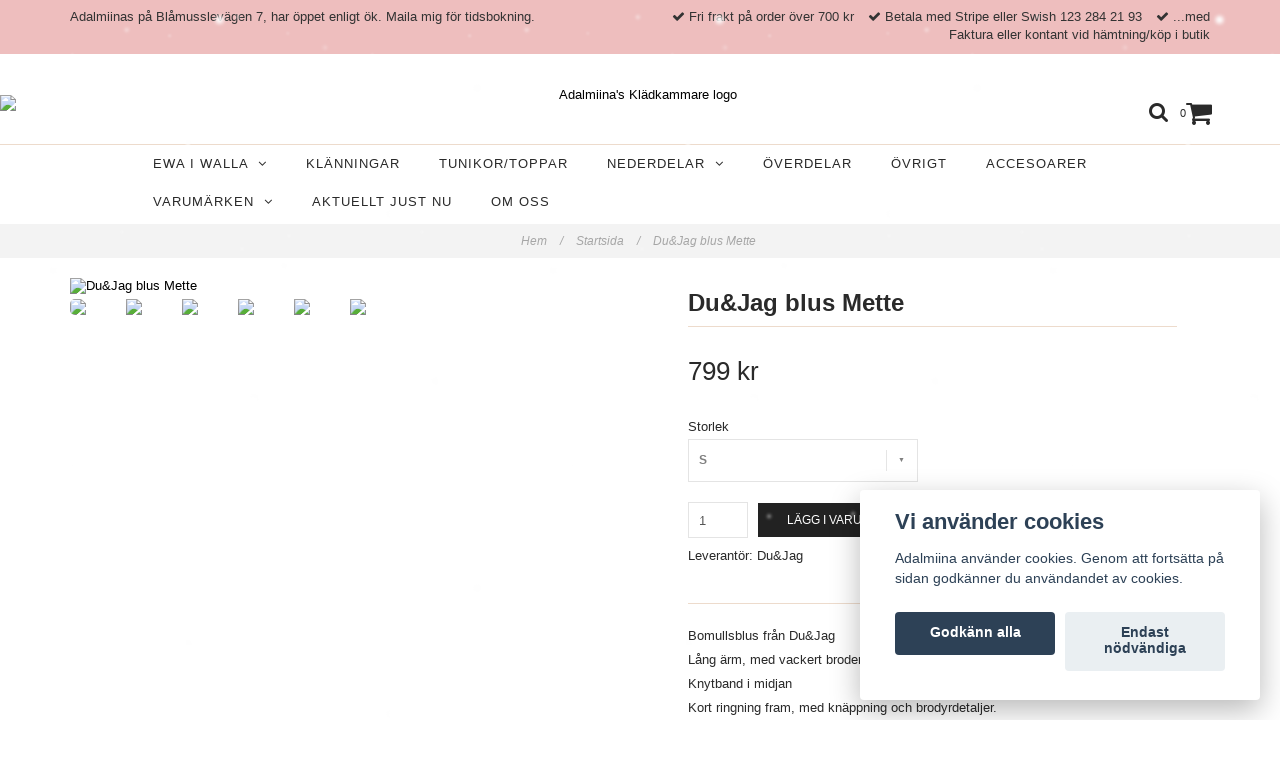

--- FILE ---
content_type: text/html; charset=utf-8
request_url: https://www.butikadalmiina.se/front-page/duampjag
body_size: 11142
content:
<!DOCTYPE html>
<html lang="sv">
<head><meta property="ix:host" content="cdn.quickbutik.com/images"><meta http-equiv="Content-Type" content="text/html; charset=utf-8">
<title>Du&amp;Jag blus Mette - Adalmiina</title>
<meta name="author" content="Quickbutik">
<meta name="description" content="Bomullsblus från Du&amp;amp;JagLång ärm, med vackert broderi på ena ärmen.Knytband i midjanKort ringning fram, med knäppning och brodyrdetaljer.100%bomullFintvätt 4">
<link rel="icon" type="image/png" href="https://cdn.quickbutik.com/images/4296I/templates/charme/assets/favicon.png?s=71977&auto=format">
<meta property="og:description" content="Bomullsblus från Du&amp;amp;JagLång ärm, med vackert broderi på ena ärmen.Knytband i midjanKort ringning fram, med knäppning och brodyrdetaljer.100%bomullFintvätt 4">
<meta property="og:title" content="Du&amp;Jag blus Mette - Adalmiina">
<meta property="og:url" content="https://www.butikadalmiina.se/front-page/duampjag">
<meta property="og:site_name" content="Adalmiina&#039;s Klädkammare">
<meta property="og:type" content="website">
<meta property="og:image" content="https://cdn.quickbutik.com/images/4296I/products/61ffcc6576a38.jpeg">
<meta property="twitter:card" content="summary">
<meta property="twitter:title" content="Adalmiina&#039;s Klädkammare">
<meta property="twitter:description" content="Bomullsblus från Du&amp;amp;JagLång ärm, med vackert broderi på ena ärmen.Knytband i midjanKort ringning fram, med knäppning och brodyrdetaljer.100%bomullFintvätt 4">
<meta property="twitter:image" content="https://cdn.quickbutik.com/images/4296I/products/61ffcc6576a38.jpeg">
<meta name="viewport" content="width=device-width, initial-scale=1, maximum-scale=1">
<link href="//maxcdn.bootstrapcdn.com/font-awesome/4.6.3/css/font-awesome.min.css" rel="stylesheet" type="text/css">
<link href="https://storage.quickbutik.com/stores/4296I/templates/charme/css/assets.css?71977" rel="stylesheet">
<link href="https://storage.quickbutik.com/stores/4296I/templates/charme/css/styles.css?71977" rel="stylesheet">
<style>.wow{visibility:hidden}</style>
	<meta name="google-site-verification" content="AeXy27mxiQYfQ9XLhv0ozBG5byL-uYWmwQ9Jc43Wo1c" />
<script type="text/javascript" defer>document.addEventListener('DOMContentLoaded', () => {
    document.body.setAttribute('data-qb-page', 'product');
});</script><script src="/assets/shopassets/cookieconsent/cookieconsent.js?v=230"></script>
<style>
    html.force--consent,
    html.force--consent body{
        height: auto!important;
        width: 100vw!important;
    }
</style>

    <script type="text/javascript">
    var qb_cookieconsent = initCookieConsent();
    var qb_cookieconsent_blocks = [{"title":"Vi anv\u00e4nder cookies","description":"Adalmiina anv\u00e4nder cookies. Genom att forts\u00e4tta p\u00e5 sidan godk\u00e4nner du anv\u00e4ndandet av cookies."},{"title":"N\u00f6dv\u00e4ndiga cookies *","description":"Dessa cookies \u00e4r n\u00f6dv\u00e4ndiga f\u00f6r att butiken ska fungera korrekt och g\u00e5r inte att st\u00e4nga av utan att beh\u00f6va l\u00e4mna denna webbplats. De anv\u00e4nds f\u00f6r att funktionalitet som t.ex. varukorg, skapa ett konto och annat ska fungera korrekt.","toggle":{"value":"basic","enabled":true,"readonly":true}},{"title":"Statistik och prestanda","description":"Dessa cookies g\u00f6r att vi kan r\u00e4kna bes\u00f6k och trafik och d\u00e4rmed ta reda p\u00e5 saker som vilka sidor som \u00e4r mest popul\u00e4ra och hur bes\u00f6karna r\u00f6r sig p\u00e5 v\u00e5r webbplats. All information som samlas in genom dessa cookies \u00e4r sammanst\u00e4lld, vilket inneb\u00e4r att den \u00e4r anonym. Om du inte till\u00e5ter dessa cookies kan vi inte ge dig en lika skr\u00e4ddarsydd upplevelse.","toggle":{"value":"analytics","enabled":false,"readonly":false},"cookie_table":[{"col1":"_ga","col2":"google.com","col3":"2 years","col4":"Google Analytics"},{"col1":"_gat","col2":"google.com","col3":"1 minute","col4":"Google Analytics"},{"col1":"_gid","col2":"google.com","col3":"1 day","col4":"Google Analytics"}]},{"title":"Marknadsf\u00f6ring","description":"Dessa cookies st\u00e4lls in via v\u00e5r webbplats av v\u00e5ra annonseringspartner f\u00f6r att skapa en profil f\u00f6r dina intressen och visa relevanta annonser p\u00e5 andra webbplatser. De lagrar inte direkt personlig information men kan identifiera din webbl\u00e4sare och internetenhet. Om du inte till\u00e5ter dessa cookies kommer du att uppleva mindre riktad reklam.","toggle":{"value":"marketing","enabled":false,"readonly":false}}];
</script>
    <!-- Google Analytics 4 -->
    <script async src="https://www.googletagmanager.com/gtag/js?id=G-ZJ473W6WEF"></script>
    <script>
        window.dataLayer = window.dataLayer || [];
        function gtag(){dataLayer.push(arguments);}

        gtag('consent', 'default', {
            'analytics_storage': 'denied',
            'ad_storage': 'denied',
            'ad_user_data': 'denied',
            'ad_personalization': 'denied',
            'wait_for_update': 500,
        });

        const getConsentForCategory = (category) => (typeof qb_cookieconsent == 'undefined' || qb_cookieconsent.allowedCategory(category)) ? 'granted' : 'denied';

        if (typeof qb_cookieconsent == 'undefined' || qb_cookieconsent.allowedCategory('analytics') || qb_cookieconsent.allowedCategory('marketing')) {
            const analyticsConsent = getConsentForCategory('analytics');
            const marketingConsent = getConsentForCategory('marketing');

            gtag('consent', 'update', {
                'analytics_storage': analyticsConsent,
                'ad_storage': marketingConsent,
                'ad_user_data': marketingConsent,
                'ad_personalization': marketingConsent,
            });
        }

        // Handle consent updates for GA4
        document.addEventListener('QB_CookieConsentAccepted', function(event) {
            const cookie = qbGetEvent(event).cookie;
            const getConsentLevel = (level) => (cookie && cookie.level && cookie.level.includes(level)) ? 'granted' : 'denied';

            gtag('consent', 'update', {
                'analytics_storage': getConsentLevel('analytics'),
                'ad_storage': getConsentLevel('marketing'),
                'ad_user_data': getConsentLevel('marketing'),
                'ad_personalization': getConsentLevel('marketing'),
            });
        });

        gtag('js', new Date());
        gtag('config', 'G-ZJ473W6WEF', { 'allow_enhanced_conversions' : true } );
gtag('event', 'view_item', JSON.parse('{"currency":"SEK","value":"799.00","items":[{"item_name":"Du&Jag blus Mette","item_id":"260","price":"799.00","item_category":"Startsida","item_variant":"XS","quantity":"1","description":"<p>Bomullsblus fr&aring;n Du&amp;amp;Jag<br>L&aring;ng &auml;rm, med vackert broderi p&aring; ena &auml;rmen.<br>Knytband i midjan<br>Kort ringning fram, med kn&auml;ppning och brodyrdetaljer.<br><br>100%bomull<br>Fintv&auml;tt 40 grader<\/p>","image_url":"https%3A%2F%2Fcdn.quickbutik.com%2Fimages%2F4296I%2Fproducts%2F61ffcc6576a38.jpeg"}]}'));

        const gaClientIdPromise = new Promise(resolve => {
            gtag('get', 'G-ZJ473W6WEF', 'client_id', resolve);
        });
        const gaSessionIdPromise = new Promise(resolve => {
            gtag('get', 'G-ZJ473W6WEF', 'session_id', resolve);
        });

        Promise.all([gaClientIdPromise, gaSessionIdPromise]).then(([gaClientId, gaSessionId]) => {
            var checkoutButton = document.querySelector("a[href='/cart/index']");
            if (checkoutButton) {
                checkoutButton.onclick = function() {
                    var query = new URLSearchParams({
                        ...(typeof qb_cookieconsent == 'undefined' || qb_cookieconsent.allowedCategory('analytics') ? {
                            gaClientId,
                            gaSessionId,
                        } : {}),
                        consentCategories: [
                            ...(typeof qb_cookieconsent == 'undefined' || qb_cookieconsent.allowedCategory('analytics')) ? ['analytics'] : [],
                            ...(typeof qb_cookieconsent == 'undefined' || qb_cookieconsent.allowedCategory('marketing')) ? ['marketing'] : [],
                        ],
                    });
                    this.setAttribute("href", "/cart/index?" + query.toString());
                };
            }
        });
    </script>
    <!-- End Google Analytics 4 --></head>
<body>

<div class="nav-container">
	<nav class="top-bar overlay-bar">
        <div class="top-panel hidden-xs">
            <div class="container">
              <div class="row">
                 <div class="col-md-6 col-sm-4 col-xs-12">
                    <div class="top_left_content">
                         Adalmiinas på Blåmusslevägen 7, har öppet enligt ök. Maila mig för tidsbokning. 
                    </div>
                 </div>
                 <div class="col-md-6 col-sm-8 col-xs-12"> 
                    <div class="top_right_content">
        					<i class='fa fax fa-check'></i> Fri frakt på order över 700 kr
        				
        					<i class='fa fax fa-check'></i> Betala med Stripe eller Swish 123 284 21 93
        				
        					<i class='fa fax fa-check'></i> ...med Faktura eller kontant vid hämtning/köp i butik
                    </div>
                 </div>
              </div>
           </div>
       </div>
		<div class="container">
		<div class="nav-menu">
			<div class="row">
				<div class="col-sm-12 col-md-12">
				    <div class="row mobile-top-bar">
				        <div class="col-xs-12">
        				    <div class="visible-xs visible-sm mobile-toggle">
                		        <a class="c-hamburger c-hamburger--htx" href="#mobile-menu"><span>toggle</span></a>
                		    </div>
                		    <div class="visible-xs visible-sm mobile-logo">
                		        <div class="logo logo-light ">
                        		    <a href="https://www.butikadalmiina.se" title="Adalmiina&#039;s Klädkammare">
                        		         
                        		        <img alt="Adalmiina&#039;s Klädkammare" src="https://cdn.quickbutik.com/images/4296I/templates/charme/assets/logo.png?s=71977&auto=format">
                    			    </a>
                			    </div>
                		    </div>
        			        <div class="pull-right top-right-section">
        			            <div class="top-search">
        					        <div class="dropdown dropdown-search">
                                        <a href="#" class="dropdown-toggle dropdown-toggle-search" data-toggle="dropdown"><i class="fa fa-search"></i></a>
                                        <ul class="dropdown-menu" role="menu">
                                            <li>
                                                <form action="/shop/search" method="get">
                        							<input class="form-control search_text" name="s" type="text" size="25" placeholder="Sök" value="">
                        							<button class="search_submit" type="submit">
                        								<i class="fa fa-search"></i>
                        							</button>
                        							<div class="clear"></div>
                        						</form>
                                            </li>
                                        </ul>
                                    </div>
                                </div>
                                <div class="top-bar-cart">
            		                <div class="top-bar-cart-icon">
            		                    <div class="hidden-xs hidden-sm top-bar-cart-total">0</div>
            		                        <div class="nav navbar-nav navbar-right">
            		                            <div class="dropdown cartMenu">
            		                    
            		                                <a href="#" class="dropdown-toggle cart" data-toggle="dropdown"><i class="fa fa-shopping-cart"></i></a>
            		                    
            		                                <ul class="dropdown-menu cart-content" role="menu">
            		                                <li class="visible-xs">
            		                                    <div class="pull-right cart-close">
            		                                        <a href="#" class="dropdown-toggle cart" data-toggle="dropdown"><i class="fa fa-times"></i></a>
            		                                    </div>
            		                                </li>
            		                                <li class="qs-cart-empty" >
            		                                    <p style="padding: 28px;font-weight: 600;margin:0;">Din varukorg är tom, men det behöver den inte vara.</p>
            		                                </li>
            		                                <li class="qs-cart-update" style="display:none;" >
            		                                    <div class="visible-xs" id="CARTHEADER">Din varukorg</div>
            		                                    <table id="CARTITEMS" class="table table-condensed ">
            		                                        <thead>
            		                                            <tr>
            		                                                <td style="width: 220px;">Produkt</td>
            		                                                <td style="width: 127px" class="td-qty">Antal</td>
            		                                                <td style="width: 115px" class="hidden-xs">Pris</td>
            		                                            </tr>
            		                                        </thead>
            		                                        <tbody>
            		                                        </tbody>
            		                                        <tfoot>
            		                                            <tr>
            		                                                <td colspan="1"></td>
            		                                                <td class="cartTotal">0,00 SEK</td>
            		                                                <td colspan="1" class="text-right">
            		                                                    <a href="/cart/index" class="btn btn-primary-custom btn-lg checkout">Till kassan</a>
            		                                                </td>
            		                                            </tr>
            		                                        </tfoot>
            		                                    </table>
            		                                    </li>
            		                                </ul>
            		                            </div>
            		                        </div>            		                </div>
        		                </div>
        			        </div>
				        </div>
				        <div class="col-xs-12" style="display:none;">
                            <div class="top-elements">
        					    <div class="pull-left">
                                </div>
            					<div class="languages pull-left">
            					</div>
            					<div class="taxtoggler pull-left">
                        			        <a class="taxlink" title="Priser är inkl. moms. Klicka för att växla om till exkl. moms." href="?tax-reverse">
                        			        Inkl. moms
                        			        </a>
            					</div>
            					<div class="clearfix"></div>
        					</div>
				        </div>
				    </div> 
				</div>
		    </div>
		</div>
		</div>
		<div class="nav-menu">
		    <div>
				<div class="hidden-xs hidden-sm">
				    <div class="top-logo ">
    				    <a class="logo-link " href="https://www.butikadalmiina.se" title="Adalmiina&#039;s Klädkammare">
        				    
        					<img class="logo logo-light" alt="Adalmiina&#039;s Klädkammare logo" src="https://cdn.quickbutik.com/images/4296I/templates/charme/assets/logo.png?s=71977&auto=format">
    					</a>
				    </div>
				    <div class="menu-center">
				        <ul class="menu">
    					        <li class="has-dropdown">
    					            <a href="/front-page/50-ewa-i-walla">Ewa i Walla &nbsp;<i class="fa fa-angle-down"></i></a>
        							<div class="subnav">
        							<div class="borderline"></div>
        							<ul>
        							        <li class=""><a href="/front-page/50-ewa-i-walla/20-kjolar">Kjolar/Byxor</a></li>
        							        <li class=""><a href="/front-page/50-ewa-i-walla/second-hand">Pre Loved</a></li>
        							        <li class=""><a href="/front-page/50-ewa-i-walla/30-tunikor">Tunikor/Toppar</a></li>
        							        <li class=""><a href="/front-page/50-ewa-i-walla/31-ovrigt">Övrigt</a></li>
        							        <li class=""><a href="/front-page/50-ewa-i-walla/ewklanningar">Klänningar</a></li>
        						    </ul>
        							</div>
        						</li>
    					        <li class="has-dropdown ">
    					            <a href="/klanningar" title="Klänningar">Klänningar</a>
        						</li>
    					        <li class="has-dropdown ">
    					            <a href="/tunikor" title="Tunikor/toppar">Tunikor/toppar</a>
        						</li>
    					        <li class="has-dropdown">
    					            <a href="/nederdelar">Nederdelar &nbsp;<i class="fa fa-angle-down"></i></a>
        							<div class="subnav">
        							<div class="borderline"></div>
        							<ul>
        							        <li class=""><a href="/nederdelar/byxorleggings">Byxor/leggings</a></li>
        							        <li class=""><a href="/nederdelar/kjolar">Kjolar</a></li>
        						    </ul>
        							</div>
        						</li>
    					        <li class="has-dropdown ">
    					            <a href="/overdelar" title="Överdelar">Överdelar</a>
        						</li>
    					        <li class="has-dropdown ">
    					            <a href="/ovrigt" title="Övrigt">Övrigt</a>
        						</li>
    					        <li class="has-dropdown ">
    					            <a href="/ovrigt/accesoarer" title="Accesoarer">Accesoarer</a>
        						</li>
    					        <li class="has-dropdown">
    					            <a href="/varumarken">Varumärken &nbsp;<i class="fa fa-angle-down"></i></a>
        							<div class="subnav">
        							<div class="borderline"></div>
        							<ul>
        							        <li class=""><a href="/varumarken/cabanaliving">CabanaLiving</a></li>
        							        <li class=""><a href="/varumarken/11-preloved">Preloved</a></li>
        							        <li class=""><a href="/varumarken/cleansea">CleanSea</a></li>
        							        <li class=""><a href="/varumarken/by-faith">Faith</a></li>
        							        <li class=""><a href="/varumarken/fairytale">FairyTale</a></li>
        							        <li class=""><a href="/varumarken/dujag">Du&amp;Jag</a></li>
        							        <li class=""><a href="/varumarken/symptom">Symptom</a></li>
        							        <li class=""><a href="/varumarken/desigual">Desigual</a></li>
        							        <li class=""><a href="/varumarken/fashioncrime">FashionCrime</a></li>
        							        <li class=""><a href="/varumarken/lalamour">LaLamour</a></li>
        							        <li class=""><a href="/varumarken/mingel">Mingel</a></li>
        							        <li class=""><a href="/varumarken/by-carima">By Carima</a></li>
        							        <li class=""><a href="/varumarken/culturemix">CultureMix</a></li>
        							        <li class=""><a href="/varumarken/design-by-pia">Design By Pia</a></li>
        							        <li class=""><a href="/varumarken/designwerket">DesignWerket</a></li>
        							        <li class=""><a href="/varumarken/kaffe">Kaffe</a></li>
        							        <li class=""><a href="/varumarken/karen-by-simonsen">Karen By Simonsen</a></li>
        							        <li class=""><a href="/varumarken/loveforever">Loveforever</a></li>
        							        <li class=""><a href="/varumarken/miel">Miel</a></li>
        							        <li class=""><a href="/varumarken/noanoa">NoaNoa</a></li>
        							        <li class=""><a href="/varumarken/norlin">Nörlin</a></li>
        							        <li class=""><a href="/varumarken/pijazz">Pijazz</a></li>
        							        <li class=""><a href="/varumarken/rice">Rice</a></li>
        							        <li class=""><a href="/varumarken/sunkini">Sunkini</a></li>
        							        <li class=""><a href="/varumarken/sugar-babe">Sugar Babe</a></li>
        							        <li class=""><a href="/varumarken/time">Time</a></li>
        							        <li class=""><a href="/varumarken/tasty">Tasty</a></li>
        							        <li class=""><a href="/varumarken/ulla-jacobsson">Ulla Jacobsson</a></li>
        							        <li class=""><a href="/varumarken/90-zand-amsterdam">Zand Amsterdam</a></li>
        							        <li class=""><a href="/varumarken/ostebro">Östebro</a></li>
        							        <li class=""><a href="/varumarken/preloved">Pre Loved</a></li>
        							        <li class=""><a href="/varumarken/kailash">Kailash</a></li>
        						    </ul>
        							</div>
        						</li>
    					        <li class="has-dropdown ">
    					            <a href="/just-nu" title="Aktuellt just nu">Aktuellt just nu</a>
        						</li>
    					        <li class="has-dropdown ">
    					            <a href="/sidor/om-oss" title="Om oss">Om oss</a>
        						</li>
    					</ul>
				    </div>
				</div>
			</div>
		</div>
			
	</nav>

</div><div class="main-container">
    <!-- Breadcrumbs --><nav class="breadcrumb" aria-label="breadcrumbs"><a href="/" title="Hem">Hem <div class="separator">/</div>
</a>
    	<a href="/front-page" title="Startsida">Startsida <div class="separator">/</div>
</a>
    	<a href="/front-page/duampjag" title="Du&amp;Jag blus Mette">Du&amp;Jag blus Mette </a>
    	</nav><!-- The main content --><div class="container">
<!-- Product Detail -->
<div class="product-details">
	<article id="product" itemscope itemtype="http://schema.org/Product">
	<div class="row">
    <div class="col-xs-12 col-sm-6 img wow fadeIn">
        <div class="product-images">
		    <ul id="lightSlider">
				<li data-thumb="https://cdn.quickbutik.com/images/4296I/products/61ffcc6576a38.jpeg" class="active qs-product-image1913">
				    <a href="https://cdn.quickbutik.com/images/4296I/products/61ffcc6576a38.jpeg" title="Du&amp;Jag blus Mette">
					    <img src="https://cdn.quickbutik.com/images/4296I/products/61ffcc6576a38.jpeg?auto=format" alt="Du&amp;Jag blus Mette" />
					</a>
				</li>
				<li data-thumb="https://cdn.quickbutik.com/images/4296I/products/61ffcc64f3c36.jpeg" class="active qs-product-image1914">
				    <a href="https://cdn.quickbutik.com/images/4296I/products/61ffcc64f3c36.jpeg" title="Du&amp;Jag blus Mette">
					    <img src="https://cdn.quickbutik.com/images/4296I/products/61ffcc64f3c36.jpeg?auto=format" alt="Du&amp;Jag blus Mette" />
					</a>
				</li>
				<li data-thumb="https://cdn.quickbutik.com/images/4296I/products/61ffcc6537083.jpeg" class="active qs-product-image1915">
				    <a href="https://cdn.quickbutik.com/images/4296I/products/61ffcc6537083.jpeg" title="Du&amp;Jag blus Mette">
					    <img src="https://cdn.quickbutik.com/images/4296I/products/61ffcc6537083.jpeg?auto=format" alt="Du&amp;Jag blus Mette" />
					</a>
				</li>
				<li data-thumb="https://cdn.quickbutik.com/images/4296I/products/61ffcc6534098.jpeg" class="active qs-product-image1916">
				    <a href="https://cdn.quickbutik.com/images/4296I/products/61ffcc6534098.jpeg" title="Du&amp;Jag blus Mette">
					    <img src="https://cdn.quickbutik.com/images/4296I/products/61ffcc6534098.jpeg?auto=format" alt="Du&amp;Jag blus Mette" />
					</a>
				</li>
				<li data-thumb="https://cdn.quickbutik.com/images/4296I/products/61ffcc65666a5.jpeg" class="active qs-product-image1917">
				    <a href="https://cdn.quickbutik.com/images/4296I/products/61ffcc65666a5.jpeg" title="Du&amp;Jag blus Mette">
					    <img src="https://cdn.quickbutik.com/images/4296I/products/61ffcc65666a5.jpeg?auto=format" alt="Du&amp;Jag blus Mette" />
					</a>
				</li>
				<li data-thumb="https://cdn.quickbutik.com/images/4296I/products/61ffcc65a4c8b.jpeg" class="active qs-product-image1918">
				    <a href="https://cdn.quickbutik.com/images/4296I/products/61ffcc65a4c8b.jpeg" title="Du&amp;Jag blus Mette">
					    <img src="https://cdn.quickbutik.com/images/4296I/products/61ffcc65a4c8b.jpeg?auto=format" alt="Du&amp;Jag blus Mette" />
					</a>
				</li>
		    </ul>
		    <br />
		</div>
    </div> <!-- /col-sm-6 -->
    <div class="col-xs-12 col-sm-6">
        <div class="section_product_info">
        
        
        <h1 itemprop="name">Du&amp;Jag blus Mette</h1>
        
        <div class="marginbottom20"></div>
        
        
        <div itemprop="offers" itemscope itemtype="http://schema.org/Offer">
        	<div class="amount qs-product-price">799 kr</div>
        	<meta itemprop="price" content="799.00">
        	<meta itemprop="itemCondition" content="http://schema.org/NewCondition" />
        	<meta itemprop="priceCurrency" content="SEK">
        	<link itemprop="availability" href="http://schema.org/InStock">
        </div>
        
        <div>
            
            <form class="qs-cart form-inline" method="post">     
                <input type="hidden" class="qs-cart-pid"    value="260">
                <input type="hidden" class="qs-cart-price"  value="799.00">
				 
                <div class="row">
                    <div class="col-md-5">
                        <div class="form-group">
                            <div class="controls">
                            <label>Storlek</label>
                            <br />
                                <select class="qs-cart-option form-control" name="qs-cart-option">
                                    <option value="1199" data-name="XS">XS</option>
                                    <option value="1200" data-name="S">S</option>
                                    <option value="1201" data-name="M">M</option>
                                    <option value="1202" data-name="L">L</option>
                                    <option value="1203" data-name="XL">XL</option>
                                </select>
                            </div>
                        </div>
                        <br />
                    </div>
                </div>
                
				<div class="row">
                <div class="form-group col-xs-12 addCart">
                    <input name="qs-cart-qty" type="number" min="1" max="100" class="qs-cart-qty form-control span4" value="1" />
                    <button name="checkout" data-unavailable-txt="Tyvärr slut i lager" class="btn btn-primary-custom qs-cart-submit btn-lg qty-cart-submit" type="submit">Lägg i varukorgen</button>
                </div>
  				</div>
            </form>
            
            
            <div class="product-sku-box">Leverantör: <span class="product-current-supplier">Du&amp;Jag</span></div>
            
            <div class="product_description" itemprop="description">
                <p>Bomullsblus från Du&amp;Jag<br>Lång ärm, med vackert broderi på ena ärmen.<br>Knytband i midjan<br>Kort ringning fram, med knäppning och brodyrdetaljer.<br><br>100%bomull<br>Fintvätt 40 grader</p>
            </div>
            
            <div id="share"></div>
        </div>
        </div>
    </div> <!-- /col-sm-6 -->
    </div>
  </article>
</div>
<div class="clearfix"></div>
    <div class="section-title-holder"><h3 class="section-title related-products">Relaterade produkter</h3></div>
    
    <div class="row">
    
    
    
    
    
    
    
    
    
    
    
    
    <div class="col-md-4 col-xs-6 product wow fadeIn" data-pid="196">
        <div class="widget-area-browse">
            <div class="container-item">
            <div class="item">            
                <div class="product-images">
                    <div class="post-header   height350">
                        <img alt="Carolina beige klänning/tunika från Du&amp;Jag" src="https://cdn.quickbutik.com/images/4296I/products/5aa3d252d8f69.png?w=500&h=500&auto=format">
                    </div>
                </div>
                  
                <div class="item-overlay"> 
                    <a title="Carolina beige klänning/tunika från Du&amp;Jag" href="/front-page/carolina-pink"></a>    
                </div>
            </div><!-- item-->  
            </div><!-- container-item -->
            
            <div class="widget-info">
                <div class="widget-text">
                    <a title="Carolina beige klänning/tunika från Du&amp;Jag" href="/front-page/carolina-pink">Carolina beige klänning/tunika från Du&amp;Jag</a>
                </div>
                <div class="amount">
                        799 kr 
                </div>
            </div>
        </div><!-- /End widget-area -->
    </div>
    <div class="col-md-4 col-xs-6 product wow fadeIn" data-pid="200">
        <div class="widget-area-browse">
            <div class="container-item">
            <div class="item">            
                <div class="product-images">
                    <div class="post-header   height350">
                        <img alt="Love forever vit bomulls kimono" src="https://cdn.quickbutik.com/images/4296I/products/5a9ec06b18caa.jpeg?w=500&h=500&auto=format">
                    </div>
                </div>
                  
                <div class="item-overlay"> 
                    <a title="Love forever vit bomulls kimono" href="/front-page/love-forever-kimono"></a>    
                </div>
            </div><!-- item-->  
            </div><!-- container-item -->
            
            <div class="widget-info">
                <div class="widget-text">
                    <a title="Love forever vit bomulls kimono" href="/front-page/love-forever-kimono">Love forever vit bomulls kimono</a>
                </div>
                <div class="amount">
                        800 kr 
                </div>
            </div>
        </div><!-- /End widget-area -->
    </div>
    <div class="col-md-4 col-xs-6 product wow fadeIn" data-pid="327">
        <div class="widget-area-browse">
            <div class="container-item">
            <div class="item">            
                <div class="product-images">
                    <div class="post-header   height350">
                        <img alt="Symptom tunika i &quot;burned out&quot;tryck" src="https://cdn.quickbutik.com/images/4296I/products/5c9b5a9d3d73b.jpeg?w=500&h=500&auto=format">
                    </div>
                </div>
                  
                <div class="item-overlay"> 
                    <a title="Symptom tunika i &quot;burned out&quot;tryck" href="/front-page/symptom-tunika-i-burned-outtryck"></a>    
                </div>
            </div><!-- item-->  
            </div><!-- container-item -->
            
            <div class="widget-info">
                <div class="widget-text">
                    <a title="Symptom tunika i &quot;burned out&quot;tryck" href="/front-page/symptom-tunika-i-burned-outtryck">Symptom tunika i &quot;burned out&quot;tryck</a>
                </div>
                <div class="amount">
                        650 kr 
                </div>
            </div>
        </div><!-- /End widget-area -->
    </div>
    <div class="col-md-4 col-xs-6 product wow fadeIn" data-pid="365">
        <div class="widget-area-browse">
            <div class="container-item">
            <div class="item">            
                <div class="product-images">
                    <div class="post-header   height350">
                        <img alt="Ceris klänning i tunn bomullsvoile&#039; från Faith" src="https://cdn.quickbutik.com/images/4296I/products/5d2346b2cd582.jpeg?w=500&h=500&auto=format">
                    </div>
                </div>
                  
                <div class="item-overlay"> 
                    <a title="Ceris klänning i tunn bomullsvoile&#039; från Faith" href="/front-page/ceris-klanning-i-tunn-bomullsvoile-fran-faith"></a>    
                </div>
            </div><!-- item-->  
            </div><!-- container-item -->
            
            <div class="widget-info">
                <div class="widget-text">
                    <a title="Ceris klänning i tunn bomullsvoile&#039; från Faith" href="/front-page/ceris-klanning-i-tunn-bomullsvoile-fran-faith">Ceris klänning i tunn bomullsvoile&#039; från Faith</a>
                </div>
                <div class="amount">
                        449 kr 
                </div>
            </div>
        </div><!-- /End widget-area -->
    </div>
    <div class="col-md-4 col-xs-6 product wow fadeIn" data-pid="416">
        <div class="widget-area-browse">
            <div class="container-item">
            <div class="item">            
                <div class="product-images">
                    <div class="post-header   height350">
                        <img alt="CleanSea armband av återbrukat skräp från havet" src="https://cdn.quickbutik.com/images/4296I/products/6046167bdec3d.jpeg?w=500&h=500&auto=format">
                    </div>
                </div>
                  
                <div class="item-overlay"> 
                    <a title="CleanSea armband av återbrukat skräp från havet" href="/front-page/cleansea-armband-av-aterbrukat-plastskrap-fran-havet"></a>    
                </div>
            </div><!-- item-->  
            </div><!-- container-item -->
            
            <div class="widget-info">
                <div class="widget-text">
                    <a title="CleanSea armband av återbrukat skräp från havet" href="/front-page/cleansea-armband-av-aterbrukat-plastskrap-fran-havet">CleanSea armband av återbrukat skräp från havet</a>
                </div>
                <div class="amount">
                        159 kr 
                </div>
            </div>
        </div><!-- /End widget-area -->
    </div>
    </div>
</div><footer>
    <div class="container">
   <div class="section_footer">
         <div class="row">
                <div class=" col-md-4 col-xs-12">
                   <h4>Kundtjänst</h4>
                    <div class="footer-menu">
            		    <ul>
                            <li>
                                <a href="/contact">Kontakt</a>
                        	</li>
                            <li>
                                <a href="/sidor/terms-and-conditions">Köpvillkor</a>
                        	</li>
                            <li>
                                <a href="http://itools.com/tool/google-translate-web-page-translator">Google Translate</a>
                        	</li>
                            <li>
                                <a href="/sidor/varumarkeninspiration">Varumärken/inspiration</a>
                        	</li>
                            <li>
                                <a href="/sidor/oppettider-i-ateljen">Öppettider i ateljen</a>
                        	</li>
                            <li>
                                <a href="/sidor/returpolicy">Om köp och returer</a>
                        	</li>
                        </ul>
                    </div>
                </div>
                <div class=" col-md-4 col-xs-12">
                   <h4>Om Adalmiinas klädkammare</h4>
                   <div class="main-text">
                        Butiken fylls på kontinuerligt, artiklarna är med reservation för eventuella fel, samt slutförsäljning. Varumärken som finns är till exempel: Ewa i Walla, Kailash , Cabana Living, Design Werket med flera. Fokus ligger på unika /udda varumärken, med få exemplar. Slowfashion, samt egna varumärken som tillverkas i Sverige.  Du kan även boka din egna personliga vipshopping, för dig och några vänner, med personlig service i ateljen i Falkenberg
                   </div>
                </div>
                <div class=" col-md-4 col-xs-12">
                   <div class="section_newsletter">
                      <h4>Anmäl dig till Adalmiinas nyhetsbrev</h4>
                      <form id="newsletter_form" action="/shop/newsletter" method="post" target="_blank">
                          <div class="form-group form-group-default">
                          <div class="input-group">
                             <input type="email" class="form-control" name="email" placeholder="Ange e-postadress" required="">
                             <span class="input-group-btn">
                                <button type="submit" class="btn btn-default">Prenumerera</button>
                              </span>
                          </div>
                          </div>
                      </form>
                   </div>
                </div>
                <div class=" col-md-12 col-xs-12 text-center">
                   <div class="socials text-center">
                          <a href="https://www.facebook.com/butikadalmiina/" target="_blank" class="btn btn-facebook social"><i class="fa fa-facebook"></i></a>
                          <a href="https://instagram.com/adalmiinas/" target="_blank" class="btn btn-instagram social"><i class="fa fa-instagram"></i></a>
                   </div>
                </div>
                <div class=" col-md-12 col-xs-12 text-center">
                    <div class="paymentmethods">
                         <img alt="Visa" class="x15" src="/assets/shopassets/paylogos/visa.png">
                         <img alt="MasterCard" src="/assets/shopassets/paylogos/mastercard.png">
                         <img alt="Swish" class="x1" src="/assets/shopassets/paylogos/swish.png"> 
                         <img alt="Direktbetalning" class="x2" src="/assets/shopassets/paylogos/direktbetalning.png">
                      </div>
                </div>
         </div>
   </div>
   <div class="row">
        <div class="col-md-12 col-xs-12 text-center">
           <div class="copyright_line">© Copyright Adalmiina&#039;s Klädkammare</div>
           <div class="poweredby"><a style="text-decoration: none;" target="_blank" rel="nofollow sponsored" title="Powered by Quickbutik" href="https://quickbutik.com">Powered by Quickbutik</a></div>
        </div>
    </div>
    </div>
</footer>
</div>

<!-- The mobile menu -->
<div id="mobile-bar-settings" data-lbl-overview="Översikt" data-lbl-search="Sök"></div>

<nav id="mobile-menu" style="visibility:hidden;"><ul>
<li>
        <a href="/front-page/50-ewa-i-walla"><span>Ewa i Walla</span></a>
        <ul>
<li><a class="show-all" href="/front-page/50-ewa-i-walla" title="Ewa i Walla">Visa allt iEwa i Walla</a></li>
		    <li><a href="/front-page/50-ewa-i-walla/20-kjolar">Kjolar/Byxor</a></li>
		        <li><a href="/front-page/50-ewa-i-walla/second-hand">Pre Loved</a></li>
		        <li><a href="/front-page/50-ewa-i-walla/30-tunikor">Tunikor/Toppar</a></li>
		        <li><a href="/front-page/50-ewa-i-walla/31-ovrigt">Övrigt</a></li>
		        <li><a href="/front-page/50-ewa-i-walla/ewklanningar">Klänningar</a></li>
		        
</ul>
</li>
    <li>
        <a href="/klanningar">Klänningar</a>
        </li>
    <li>
        <a href="/tunikor">Tunikor/toppar</a>
        </li>
    <li>
        <a href="/nederdelar"><span>Nederdelar</span></a>
        <ul>
<li><a class="show-all" href="/nederdelar" title="Nederdelar">Visa allt iNederdelar</a></li>
		    <li><a href="/nederdelar/byxorleggings">Byxor/leggings</a></li>
		        <li><a href="/nederdelar/kjolar">Kjolar</a></li>
		        
</ul>
</li>
    <li>
        <a href="/overdelar">Överdelar</a>
        </li>
    <li>
        <a href="/ovrigt">Övrigt</a>
        </li>
    <li>
        <a href="/ovrigt/accesoarer">Accesoarer</a>
        </li>
    <li>
        <a href="/varumarken"><span>Varumärken</span></a>
        <ul>
<li><a class="show-all" href="/varumarken" title="Varumärken">Visa allt iVarumärken</a></li>
		    <li><a href="/varumarken/cabanaliving">CabanaLiving</a></li>
		        <li><a href="/varumarken/11-preloved">Preloved</a></li>
		        <li><a href="/varumarken/cleansea">CleanSea</a></li>
		        <li><a href="/varumarken/by-faith">Faith</a></li>
		        <li><a href="/varumarken/fairytale">FairyTale</a></li>
		        <li><a href="/varumarken/dujag">Du&amp;Jag</a></li>
		        <li><a href="/varumarken/symptom">Symptom</a></li>
		        <li><a href="/varumarken/desigual">Desigual</a></li>
		        <li><a href="/varumarken/fashioncrime">FashionCrime</a></li>
		        <li><a href="/varumarken/lalamour">LaLamour</a></li>
		        <li><a href="/varumarken/mingel">Mingel</a></li>
		        <li><a href="/varumarken/by-carima">By Carima</a></li>
		        <li><a href="/varumarken/culturemix">CultureMix</a></li>
		        <li><a href="/varumarken/design-by-pia">Design By Pia</a></li>
		        <li><a href="/varumarken/designwerket">DesignWerket</a></li>
		        <li><a href="/varumarken/kaffe">Kaffe</a></li>
		        <li><a href="/varumarken/karen-by-simonsen">Karen By Simonsen</a></li>
		        <li><a href="/varumarken/loveforever">Loveforever</a></li>
		        <li><a href="/varumarken/miel">Miel</a></li>
		        <li><a href="/varumarken/noanoa">NoaNoa</a></li>
		        <li><a href="/varumarken/norlin">Nörlin</a></li>
		        <li><a href="/varumarken/pijazz">Pijazz</a></li>
		        <li><a href="/varumarken/rice">Rice</a></li>
		        <li><a href="/varumarken/sunkini">Sunkini</a></li>
		        <li><a href="/varumarken/sugar-babe">Sugar Babe</a></li>
		        <li><a href="/varumarken/time">Time</a></li>
		        <li><a href="/varumarken/tasty">Tasty</a></li>
		        <li><a href="/varumarken/ulla-jacobsson">Ulla Jacobsson</a></li>
		        <li><a href="/varumarken/90-zand-amsterdam">Zand Amsterdam</a></li>
		        <li><a href="/varumarken/ostebro">Östebro</a></li>
		        <li><a href="/varumarken/preloved">Pre Loved</a></li>
		        <li><a href="/varumarken/kailash">Kailash</a></li>
		        
</ul>
</li>
    <li>
        <a href="/just-nu">Aktuellt just nu</a>
        </li>
    <li>
        <a href="/sidor/om-oss">Om oss</a>
        </li>
    <li>
        <a href="/contact">Kontakt</a>
        </li>
<li>
        <a href="/sidor/terms-and-conditions">Köpvillkor</a>
        </li>
<li>
        <a href="http://itools.com/tool/google-translate-web-page-translator">Google Translate</a>
        </li>
<li>
        <a href="/sidor/varumarkeninspiration">Varumärken/inspiration</a>
        </li>
<li>
        <a href="/sidor/oppettider-i-ateljen">Öppettider i ateljen</a>
        </li>
<li>
        <a href="/sidor/returpolicy">Om köp och returer</a>
        </li>
</ul></nav><script type="text/javascript" src="https://storage.quickbutik.com/stores/4296I/templates/charme/js/jquery.min.js?71977"></script><script type="text/javascript" src="https://storage.quickbutik.com/stores/4296I/templates/charme/js/plugins.js?71977"></script><script type="text/javascript" src="https://storage.quickbutik.com/stores/4296I/templates/charme/js/qs_functions.js?71977"></script><script type="text/javascript" src="https://storage.quickbutik.com/stores/4296I/templates/charme/js/custom.js?71977"></script><script type="text/javascript">
    
    $(document).ready(function(){$('#mobile-menu').css({'visibility':'visible'});$("#mobile-menu").mmenu({navbar:{title:$("#mobile-bar-settings").attr("data-lbl-overview"),url:"/"},navbars:[{position:"top",content:["searchfield"]}],classNames:{fixedElements:{fixed:"mm-fixed"}},searchfield:{placeholder:$("#mobile-bar-settings").attr("data-lbl-search"),add:!0,search:!1}});var e=$("#mobile-menu").data("mmenu");e.bind("opening",function(){$(".c-hamburger").addClass("is-active")}),e.bind("close",function(){$(".c-hamburger").removeClass("is-active")}),$("#mobile-menu .mm-search input").keyup(function(e){13==e.keyCode&&(window.location.href="/shop/search?s="+$(this).val())}),$(".mm-next").addClass("mm-fullsubopen")});
    
    
    $('#newsletter_form').submit(function(e){
            e.preventDefault();
            
            $.post('/shop/newsletter', $.param($(this).serializeArray()), function(data) {
                if(data.error) { 
                    alert('Vänligen kontrollera din e-postadress.');
                }else{
                    alert('Du har nu anmält dig till vårt nyhetsbrev.');
                }
            }, "json");
    });
    
    $(document).ready(function(){
        $('.dropdown-toggle-search').click(function(){
            if($(this).parent().hasClass('open'))
            {
                $('.search_text').focus();
            }
        });
    });
    
    </script><script>
    new WOW().init();
    </script><script type="text/javascript">var qs_options = [{"id":"1294","product_id":"260","sku":"XS","qty":"0","price":"799 kr","weight":null,"before_price":null,"image_id":null,"gtin":null,"supplier_sku":null,"hidden":null,"allow_minusqty":null,"preorder":null,"min_purchase_quantity":null,"max_purchase_quantity":null,"preselected":null,"available":false,"position":"1","values_name":["XS"],"values_id":["1199"],"options":["XS"],"option_1":"XS","title":"XS","price_raw":"799.00","before_price_raw":null},{"id":"1295","product_id":"260","sku":"S","qty":"1","price":"799 kr","weight":null,"before_price":null,"image_id":null,"gtin":null,"supplier_sku":null,"hidden":null,"allow_minusqty":null,"preorder":null,"min_purchase_quantity":null,"max_purchase_quantity":null,"preselected":null,"available":true,"ovalue_id_1_position":"2","ovalue_id_2_position":999,"ovalue_id_3_position":999,"ovalue_id_4_position":999,"ovalue_id_5_position":999,"position":"2","values_name":["S"],"values_id":["1200"],"options":["S"],"option_1":"S","title":"S","price_raw":"799.00","before_price_raw":null},{"id":"1296","product_id":"260","sku":"M","qty":"0","price":"799 kr","weight":null,"before_price":null,"image_id":null,"gtin":null,"supplier_sku":null,"hidden":null,"allow_minusqty":null,"preorder":null,"min_purchase_quantity":null,"max_purchase_quantity":null,"preselected":null,"available":false,"position":"3","values_name":["M"],"values_id":["1201"],"options":["M"],"option_1":"M","title":"M","price_raw":"799.00","before_price_raw":null},{"id":"1297","product_id":"260","sku":"L","qty":"0","price":"799 kr","weight":null,"before_price":null,"image_id":null,"gtin":null,"supplier_sku":null,"hidden":null,"allow_minusqty":null,"preorder":null,"min_purchase_quantity":null,"max_purchase_quantity":null,"preselected":null,"available":false,"position":"4","values_name":["L"],"values_id":["1202"],"options":["L"],"option_1":"L","title":"L","price_raw":"799.00","before_price_raw":null},{"id":"1298","product_id":"260","sku":"XL","qty":"0","price":"799 kr","weight":null,"before_price":null,"image_id":null,"gtin":null,"supplier_sku":null,"hidden":null,"allow_minusqty":null,"preorder":null,"min_purchase_quantity":null,"max_purchase_quantity":null,"preselected":null,"available":false,"position":"5","values_name":["XL"],"values_id":["1203"],"options":["XL"],"option_1":"XL","title":"XL","price_raw":"799.00","before_price_raw":null}];</script>
<script type="text/javascript">var qs_store_url = "https://www.butikadalmiina.se";</script>
<script type="text/javascript">var qs_store_apps_data = {"location":"\/front-page\/duampjag","products":[],"product_id":"260","category_id":null,"category_name":"Startsida","fetch":"fetch","order":null,"search":null,"recentPurchaseId":null,"product":{"title":"Du&Jag blus Mette","price":"799 kr","price_raw":"799.00","before_price":"0 kr","hasVariants":true,"weight":"0","stock":false,"url":"\/front-page\/duampjag","preorder":false,"images":[{"url":"https:\/\/cdn.quickbutik.com\/images\/4296I\/products\/61ffcc6576a38.jpeg","position":"1","title":"61ffcc6576a38.jpeg","is_youtube_thumbnail":false},{"url":"https:\/\/cdn.quickbutik.com\/images\/4296I\/products\/61ffcc64f3c36.jpeg","position":"2","title":"61ffcc64f3c36.jpeg","is_youtube_thumbnail":false},{"url":"https:\/\/cdn.quickbutik.com\/images\/4296I\/products\/61ffcc6537083.jpeg","position":"3","title":"61ffcc6537083.jpeg","is_youtube_thumbnail":false},{"url":"https:\/\/cdn.quickbutik.com\/images\/4296I\/products\/61ffcc6534098.jpeg","position":"4","title":"61ffcc6534098.jpeg","is_youtube_thumbnail":false},{"url":"https:\/\/cdn.quickbutik.com\/images\/4296I\/products\/61ffcc65666a5.jpeg","position":"5","title":"61ffcc65666a5.jpeg","is_youtube_thumbnail":false},{"url":"https:\/\/cdn.quickbutik.com\/images\/4296I\/products\/61ffcc65a4c8b.jpeg","position":"6","title":"61ffcc65a4c8b.jpeg","is_youtube_thumbnail":false}]}}; var qs_store_apps = [];</script>
<script>if (typeof qs_options !== "undefined") { qs_store_apps_data.variants = JSON.stringify(Array.isArray(qs_options) ? qs_options : []); }</script>
<script type="text/javascript">$.ajax({type:"POST",url:"https://www.butikadalmiina.se/apps/fetch",async:!1,data:qs_store_apps_data, success:function(s){qs_store_apps=s}});</script>
<script type="text/javascript" src="/assets/qb_essentials.babel.js?v=20251006"></script><script type="text/javascript"> var recaptchaSiteKey="6Lc-2GcUAAAAAMXG8Lz5S_MpVshTUeESW6iJqK0_"; </script><script>
    qb_cookieconsent.run({
        current_lang: 'en',
        autoclear_cookies: true,
        cookie_expiration: 90,
        autoload_css: true,
        theme_css: '/assets/shopassets/cookieconsent/cookieconsent.css?v=231',
        languages: {
            en: {
                consent_modal: {
                    title: "Vi använder cookies",
                    description: 'Adalmiina använder cookies. Genom att fortsätta på sidan godkänner du användandet av cookies.',
                    primary_btn: {
                        text: 'Godkänn alla',
                        role: 'accept_all'
                    },
                    secondary_btn: {
                        text: 'Endast nödvändiga',
                        role: 'accept_necessary'
                    }
                },
                settings_modal: {
                    title: 'Cookie inställningar',
                    save_settings_btn: "Spara",
                    accept_all_btn: "Godkänn alla",
                    cookie_table_headers: [
                        { col1: "Name" },
                        { col2: "Domain" },
                        { col3: "Expiration" },
                        { col4: "Description" }
                    ],
                    blocks: qb_cookieconsent_blocks
                }
            }
        },
        onAccept: function (cookie) {
            var event = new CustomEvent("QB_CookieConsentAccepted", {
                detail: {
                    cookie: cookie
                }
            });

            document.dispatchEvent(event);
        },
        onChange: function (cookie) {
            var event = new CustomEvent("QB_CookieConsentAccepted", {
                detail: {
                    cookie: cookie
                }
            });

            document.dispatchEvent(event);
        },
    });

</script>

<!-- SNOWFLAKES APP START -->
<div class="snow"></div>
<style>
  .snow {
    position: fixed;
    pointer-events: none;
    top: 0;
    left: 0;
    right: 0;
    bottom: 0;
    height: 100vh;
    background: none;
    background-image: url("/assets/shopassets/advent/snow1.png"),
                      url("/assets/shopassets/advent/snow2.png"),
                      url("/assets/shopassets/advent/snow3.png");
    z-index: 100;
    -webkit-animation: snow 20s linear infinite;
    -moz-animation: snow 20s linear infinite;
    -ms-animation: snow 20s linear infinite;
    animation: snow 20s linear infinite;
  }
  @keyframes snow {
    0% {
      background-position: 0px 0px, 0px 0px, 0px 0px;
    }
    100% {
      background-position: 2000px 2000px, 400px 1600px, -300px 600px;
    }
  }
</style>
<!-- SNOWFLAKES APP END -->
    <script src="/assets/shopassets/misc/magicbean.js?v=1" data-shop-id="4296" data-url="https://magic-bean.services.quickbutik.com/v1/sow" data-site-section="1" data-key="698184befd7a6f7fe47e9256c2ebd032" defer></script><script>
    document.addEventListener('QB_CookieConsentAccepted', function(event) {
        const cookie = qbGetEvent(event).cookie;

        const getConsentLevel = (level) => (cookie && cookie.level && cookie.level.includes(level)) ? 'granted' : 'denied';

        gtag('consent', 'update', {
            'analytics_storage': getConsentLevel('analytics'),
            'ad_storage': getConsentLevel('marketing'),
            'ad_user_data': getConsentLevel('marketing'),
            'ad_personalization': getConsentLevel('marketing'),
        });
    });

    document.addEventListener('QB_CartAdded', function(e) {
        const itemData = qbGetEvent(e).itemData;

        let eventData = {
            currency: 'SEK',
            value: parseFloat(itemData.item.price_raw),
            items: [{
                id: itemData.item.id,
                item_id: itemData.item.id,
                name: itemData.item.title.replaceAll('"', ''),
                item_name: itemData.item.title.replaceAll('"', ''),
                affiliation: `Adalmiina's Klädkammare`,
                ...(itemData.variant_name && {
                    name: itemData.item.title.replaceAll('"', '') + ' ' + itemData.variant_name.replaceAll('"', ''),
                    item_name: itemData.item.title.replaceAll('"', '') + ' ' + itemData.variant_name.replaceAll('"', ''),
                    variant: itemData.variant_name.replaceAll('"', ''),
                    item_variant: itemData.variant_name.replaceAll('"', ''),
                }),
                price: parseFloat(itemData.item.price_raw),
                quantity: itemData.qty
            }],
        };
        'undefined' !== typeof gtag && gtag('event', 'add_to_cart', eventData);
    });
</script>
<script type="text/javascript">document.addEventListener("DOMContentLoaded", function() {
const viewProductEvent = new CustomEvent('view-product', {
                detail: {
                    id: '260',
                    name: 'Du&Jag blus Mette',
                    currency: 'SEK',
                    price: '799.00'
                }
            });
            document.dispatchEvent(viewProductEvent);
});</script><script defer src="https://static.cloudflareinsights.com/beacon.min.js/vcd15cbe7772f49c399c6a5babf22c1241717689176015" integrity="sha512-ZpsOmlRQV6y907TI0dKBHq9Md29nnaEIPlkf84rnaERnq6zvWvPUqr2ft8M1aS28oN72PdrCzSjY4U6VaAw1EQ==" data-cf-beacon='{"rayId":"9c2fb7d669d7e6b0","version":"2025.9.1","serverTiming":{"name":{"cfExtPri":true,"cfEdge":true,"cfOrigin":true,"cfL4":true,"cfSpeedBrain":true,"cfCacheStatus":true}},"token":"7a304e0c4e854d16bca3b20c50bbf8db","b":1}' crossorigin="anonymous"></script>
</body>
</html>
